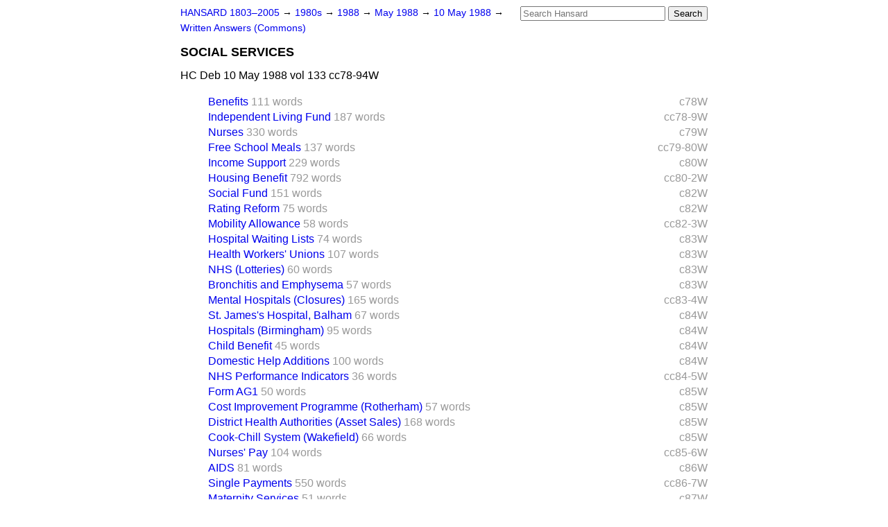

--- FILE ---
content_type: text/html
request_url: https://api.parliament.uk/historic-hansard/written-answers/1988/may/10/social-services
body_size: 3986
content:
<!doctype html>
<html lang='en-GB'>
  <head>
    <meta charset='utf-8' />
    <title>SOCIAL SERVICES (Hansard, 10 May 1988)</title>
    <meta author='UK Parliament' />
    <meta content='51ff727eff55314a' name='y_key' />
    <link href='https://www.parliament.uk/site-information/copyright/' rel='copyright' />
    <meta content='Hansard, House of Commons, House of Lords, Parliament, UK, Commons Written Answers sitting' name='keywords' />
    <meta content='SOCIAL SERVICES (Hansard, 10 May 1988)' name='description' />
    <link href="/historic-hansard/stylesheets/screen.css" media="screen" rel="stylesheet" title="Default" type="text/css" />
    <link href="/historic-hansard/stylesheets/print.css" media="print" rel="stylesheet" type="text/css" />
  <script type="text/javascript">
  var appInsights=window.appInsights||function(a){
    function b(a){c[a]=function(){var b=arguments;c.queue.push(function(){c[a].apply(c,b)})}}var c={config:a},d=document,e=window;setTimeout(function(){var b=d.createElement("script");b.src=a.url||"https://az416426.vo.msecnd.net/scripts/a/ai.0.js",d.getElementsByTagName("script")[0].parentNode.appendChild(b)});try{c.cookie=d.cookie}catch(a){}c.queue=[];for(var f=["Event","Exception","Metric","PageView","Trace","Dependency"];f.length;)b("track"+f.pop());if(b("setAuthenticatedUserContext"),b("clearAuthenticatedUserContext"),b("startTrackEvent"),b("stopTrackEvent"),b("startTrackPage"),b("stopTrackPage"),b("flush"),!a.disableExceptionTracking){f="onerror",b("_"+f);var g=e[f];e[f]=function(a,b,d,e,h){var i=g&&g(a,b,d,e,h);return!0!==i&&c["_"+f](a,b,d,e,h),i}}return c
    }({
        instrumentationKey:"c0960a0f-30ad-4a9a-b508-14c6a4f61179",
        cookieDomain:".parliament.uk"
    });
    
  window.appInsights=appInsights,appInsights.queue&&0===appInsights.queue.length&&appInsights.trackPageView();
</script></head>
  <body id='hansard-millbanksytems-com'>
    <div id='header'>
      <div class='search-help'><a href="/historic-hansard/search">Search Help</a></div>
            <form action='https://api.parliament.uk/historic-hansard/search' id='search' method='get' rel='search'>
        <input size='24' title='Access key: S' accesskey='s' name='query' id='search-query' type='search' placeholder='Search Hansard' autosave='hansard.millbanksystems.com' results='10' value='' >
        <input type='submit' value='Search' >
      </form>

      <div id='nav'>
        <a href="/historic-hansard/" id="home" rel="home">HANSARD 1803&ndash;2005</a>
        &rarr;
                <a class='sitting-decade' href='/historic-hansard/sittings/1980s'>
          1980s
        </a>
         &rarr;
        <a class='sitting-year' href='/historic-hansard/sittings/1988'>
          1988
        </a>
         &rarr;
        <a class='sitting-month' href='/historic-hansard/sittings/1988/may'>
          May 1988
        </a>
         &rarr;
        <a class='sitting-day' href='/historic-hansard/sittings/1988/may/10'>
          10 May 1988
        </a>

        &rarr;
                <a href='/historic-hansard/sittings/1988/may/10#written_answers' rel='directory up'>
          Written Answers (Commons)
        </a>

      </div>
      <h1 class='title'>SOCIAL SERVICES</h1>
    </div>
    <div class='commons-written-answers-sitting' id='content'>
      
      <cite class='section'>HC Deb 10 May 1988 vol 133 cc78-94W</cite>
      
      <ol class='xoxo'>
        <span class='section-column-reference'>c78W</span>
        <li class='section-line'>
          <span class='section-link' id='section_2928560'>
            <span class='major-section' title='Mr. Dykes To ask the Secretary of State for Social Services if he has ha...'><a href="/historic-hansard/written_answers/1988/may/10/benefits">Benefits</a></span>
            <span class='section-word-length'>111 words</span>
          </span>
        </li>
        <span class='section-column-reference'>cc78-9W</span>
        <li class='section-line'>
          <span class='section-link' id='section_2928562'>
            <span class='major-section' title='Mr. Callaghan To ask the Secretary of State for Social Services what cos...'><a href="/historic-hansard/written_answers/1988/may/10/independent-living-fund">Independent Living Fund</a></span>
            <span class='section-word-length'>187 words</span>
          </span>
        </li>
        <span class='section-column-reference'>c79W</span>
        <li class='section-line'>
          <span class='section-link' id='section_2928580'>
            <span class='major-section' title='Mr. Vaz To ask the Secretary of State for Social Services if he will mak...'><a href="/historic-hansard/written_answers/1988/may/10/nurses">Nurses</a></span>
            <span class='section-word-length'>330 words</span>
          </span>
        </li>
        <span class='section-column-reference'>cc79-80W</span>
        <li class='section-line'>
          <span class='section-link' id='section_2928581'>
            <span class='major-section' title='Mr. Nellist To ask the Secretary of State for Social Services what is hi...'><a href="/historic-hansard/written_answers/1988/may/10/free-school-meals">Free School Meals</a></span>
            <span class='section-word-length'>137 words</span>
          </span>
        </li>
        <span class='section-column-reference'>c80W</span>
        <li class='section-line'>
          <span class='section-link' id='section_2928582'>
            <span class='major-section' title='Mr. Speller To ask the Secretary of State for Social Services how many c...'><a href="/historic-hansard/written_answers/1988/may/10/income-support">Income Support</a></span>
            <span class='section-word-length'>229 words</span>
          </span>
        </li>
        <span class='section-column-reference'>cc80-2W</span>
        <li class='section-line'>
          <span class='section-link' id='section_2928583'>
            <span class='major-section' title='Mr. Loyden To ask the Secretary of State for Social Services what change...'><a href="/historic-hansard/written_answers/1988/may/10/housing-benefit">Housing Benefit</a></span>
            <span class='section-word-length'>792 words</span>
          </span>
        </li>
        <span class='section-column-reference'>c82W</span>
        <li class='section-line'>
          <span class='section-link' id='section_2928587'>
            <span class='major-section' title='Mr. Boswell To ask the Secretary of State for Social Services if he will...'><a href="/historic-hansard/written_answers/1988/may/10/social-fund">Social Fund</a></span>
            <span class='section-word-length'>151 words</span>
          </span>
        </li>
        <span class='section-column-reference'>c82W</span>
        <li class='section-line'>
          <span class='section-link' id='section_2928588'>
            <span class='major-section' title='Mr. Andrew Bowden To ask the Secretary of State for Social Services what...'><a href="/historic-hansard/written_answers/1988/may/10/rating-reform-2">Rating Reform</a></span>
            <span class='section-word-length'>75 words</span>
          </span>
        </li>
        <span class='section-column-reference'>cc82-3W</span>
        <li class='section-line'>
          <span class='section-link' id='section_2928589'>
            <span class='major-section' title='Mr. Hannam To ask the Secretary of State for Social Services if he has a...'><a href="/historic-hansard/written_answers/1988/may/10/mobility-allowance">Mobility Allowance</a></span>
            <span class='section-word-length'>58 words</span>
          </span>
        </li>
        <span class='section-column-reference'>c83W</span>
        <li class='section-line'>
          <span class='section-link' id='section_2928590'>
            <span class='major-section' title="Mr. O'Brien To ask the Secretary of State for Social Services what advic..."><a href="/historic-hansard/written_answers/1988/may/10/hospital-waiting-lists">Hospital Waiting Lists</a></span>
            <span class='section-word-length'>74 words</span>
          </span>
        </li>
        <span class='section-column-reference'>c83W</span>
        <li class='section-line'>
          <span class='section-link' id='section_2928592'>
            <span class='major-section' title='Mr. Wray To ask the Secretary of State for Social Services when he last ...'><a href="/historic-hansard/written_answers/1988/may/10/health-workers-unions">Health Workers' Unions</a></span>
            <span class='section-word-length'>107 words</span>
          </span>
        </li>
        <span class='section-column-reference'>c83W</span>
        <li class='section-line'>
          <span class='section-link' id='section_2928593'>
            <span class='major-section' title='Mr. Fearn To ask the Secretary of State for Social Services if he will m...'><a href="/historic-hansard/written_answers/1988/may/10/nhs-lotteries">NHS (Lotteries)</a></span>
            <span class='section-word-length'>60 words</span>
          </span>
        </li>
        <span class='section-column-reference'>c83W</span>
        <li class='section-line'>
          <span class='section-link' id='section_2928594'>
            <span class='major-section' title='Mr. Pike To ask the Secretary of State for Social Services what recent r...'><a href="/historic-hansard/written_answers/1988/may/10/bronchitis-and-emphysema">Bronchitis and Emphysema</a></span>
            <span class='section-word-length'>57 words</span>
          </span>
        </li>
        <span class='section-column-reference'>cc83-4W</span>
        <li class='section-line'>
          <span class='section-link' id='section_2928595'>
            <span class='major-section' title='Mr. Atkinson To ask the Secretary of State for Social Services if he wil...'><a href="/historic-hansard/written_answers/1988/may/10/mental-hospitals-closures">Mental Hospitals (Closures)</a></span>
            <span class='section-word-length'>165 words</span>
          </span>
        </li>
        <span class='section-column-reference'>c84W</span>
        <li class='section-line'>
          <span class='section-link' id='section_2928596'>
            <span class='major-section' title='Mr. Cox To ask the Secretary of State for Social Services what plans now...'><a href="/historic-hansard/written_answers/1988/may/10/st-jamess-hospital-balham">St. James's Hospital, Balham</a></span>
            <span class='section-word-length'>67 words</span>
          </span>
        </li>
        <span class='section-column-reference'>c84W</span>
        <li class='section-line'>
          <span class='section-link' id='section_2928597'>
            <span class='major-section' title='Mr. John M. Taylor To ask the Secretary of State for Social Services if ...'><a href="/historic-hansard/written_answers/1988/may/10/hospitals-birmingham">Hospitals (Birmingham)</a></span>
            <span class='section-word-length'>95 words</span>
          </span>
        </li>
        <span class='section-column-reference'>c84W</span>
        <li class='section-line'>
          <span class='section-link' id='section_2928598'>
            <span class='major-section' title='Mr. Heathcoat-Amory To ask the Secretary of State for Social Services wh...'><a href="/historic-hansard/written_answers/1988/may/10/child-benefit">Child Benefit</a></span>
            <span class='section-word-length'>45 words</span>
          </span>
        </li>
        <span class='section-column-reference'>c84W</span>
        <li class='section-line'>
          <span class='section-link' id='section_2928599'>
            <span class='major-section' title='Mr. Blunkett To ask the Secretary of State for Social Services if domest...'><a href="/historic-hansard/written_answers/1988/may/10/domestic-help-additions">Domestic Help Additions</a></span>
            <span class='section-word-length'>100 words</span>
          </span>
        </li>
        <span class='section-column-reference'>cc84-5W</span>
        <li class='section-line'>
          <span class='section-link' id='section_2928600'>
            <span class='major-section' title='Mr. Jack To ask the Secretary of State for Social Services what represen...'><a href="/historic-hansard/written_answers/1988/may/10/nhs-performance-indicators">NHS Performance Indicators</a></span>
            <span class='section-word-length'>36 words</span>
          </span>
        </li>
        <span class='section-column-reference'>c85W</span>
        <li class='section-line'>
          <span class='section-link' id='section_2928601'>
            <span class='major-section' title='Mr. Tim Smith To ask the Secretary of State for Social Services who desi...'><a href="/historic-hansard/written_answers/1988/may/10/form-ag1">Form AG1</a></span>
            <span class='section-word-length'>50 words</span>
          </span>
        </li>
        <span class='section-column-reference'>c85W</span>
        <li class='section-line'>
          <span class='section-link' id='section_2928602'>
            <span class='major-section' title='Mr. Barron To ask the Secretary of State for Social Services if he has h...'><a href="/historic-hansard/written_answers/1988/may/10/cost-improvement-programme-rotherham">Cost Improvement Programme (Rotherham)</a></span>
            <span class='section-word-length'>57 words</span>
          </span>
        </li>
        <span class='section-column-reference'>c85W</span>
        <li class='section-line'>
          <span class='section-link' id='section_2928603'>
            <span class='major-section' title='Mr. Cran To ask the Secretary of State for Social Services what action h...'><a href="/historic-hansard/written_answers/1988/may/10/district-health-authorities-asset-sales">District Health Authorities (Asset Sales)</a></span>
            <span class='section-word-length'>168 words</span>
          </span>
        </li>
        <span class='section-column-reference'>c85W</span>
        <li class='section-line'>
          <span class='section-link' id='section_2928605'>
            <span class='major-section' title='Mr. Hinchliffe To ask the Secretary of State for Social Services what is...'><a href="/historic-hansard/written_answers/1988/may/10/cook-chill-system-wakefield">Cook-Chill System (Wakefield)</a></span>
            <span class='section-word-length'>66 words</span>
          </span>
        </li>
        <span class='section-column-reference'>cc85-6W</span>
        <li class='section-line'>
          <span class='section-link' id='section_2928608'>
            <span class='major-section' title='Mr. Chapman To ask the Secretary of State for Social Services what repre...'><a href="/historic-hansard/written_answers/1988/may/10/nurses-pay">Nurses' Pay</a></span>
            <span class='section-word-length'>104 words</span>
          </span>
        </li>
        <span class='section-column-reference'>c86W</span>
        <li class='section-line'>
          <span class='section-link' id='section_2928609'>
            <span class='major-section' title='Mr. Strang To ask the Secretary of State for Social Services what repres...'><a href="/historic-hansard/written_answers/1988/may/10/aids">AIDS</a></span>
            <span class='section-word-length'>81 words</span>
          </span>
        </li>
        <span class='section-column-reference'>cc86-7W</span>
        <li class='section-line'>
          <span class='section-link' id='section_2928610'>
            <span class='major-section' title='Mr. Kennedy To ask the Secretary of State for Social Services if he will...'><a href="/historic-hansard/written_answers/1988/may/10/single-payments">Single Payments</a></span>
            <span class='section-word-length'>550 words</span>
          </span>
        </li>
        <span class='section-column-reference'>c87W</span>
        <li class='section-line'>
          <span class='section-link' id='section_2928611'>
            <span class='major-section' title='Mr. Michael McNair-Wilson To ask the Secretary of State for Social Servi...'><a href="/historic-hansard/written_answers/1988/may/10/maternity-services">Maternity Services</a></span>
            <span class='section-word-length'>51 words</span>
          </span>
        </li>
        <span class='section-column-reference'>cc87-8W</span>
        <li class='section-line'>
          <span class='section-link' id='section_2928612'>
            <span class='major-section' title='Mr. Roy Hughes To ask the Secretary of State for Social Services what re...'><a href="/historic-hansard/written_answers/1988/may/10/pensioners-benefits">Pensioners (Benefits)</a></span>
            <span class='section-word-length'>92 words</span>
          </span>
        </li>
        <span class='section-column-reference'>c88W</span>
        <li class='section-line'>
          <span class='section-link' id='section_2928613'>
            <span class='major-section' title='Mr. Allan Roberts To ask the Secretary of State for Social Services if t...'><a href="/historic-hansard/written_answers/1988/may/10/aerosols">Aerosols</a></span>
            <span class='section-word-length'>99 words</span>
          </span>
        </li>
        <span class='section-column-reference'>c88W</span>
        <li class='section-line'>
          <span class='section-link' id='section_2928615'>
            <span class='major-section' title='Mrs. Peacock To ask the Secretary of State for Social Services how much ...'><a href="/historic-hansard/written_answers/1988/may/10/departmental-expenditure">Departmental Expenditure</a></span>
            <span class='section-word-length'>246 words</span>
          </span>
        </li>
        <span class='section-column-reference'>cc88-9W</span>
        <li class='section-line'>
          <span class='section-link' id='section_2928616'>
            <span class='major-section' title='Mr. Battle To ask the Secretary of State for Social Services why the Off...'><a href="/historic-hansard/written_answers/1988/may/10/opcs-library">OPCS (Library)</a></span>
            <span class='section-word-length'>194 words</span>
          </span>
        </li>
        <span class='section-column-reference'>c89W</span>
        <li class='section-line'>
          <span class='section-link' id='section_2928617'>
            <span class='major-section' title='Mr. Boateng To ask the Secretary of State for Social Services if he will...'><a href="/historic-hansard/written_answers/1988/may/10/departmental-television-advertising">Departmental Television Advertising</a></span>
            <span class='section-word-length'>148 words</span>
          </span>
        </li>
        <span class='section-column-reference'>cc89-90W</span>
        <li class='section-line'>
          <span class='section-link' id='section_2928618'>
            <span class='major-section' title='Mr. Frank Field To ask the Secretary of State for Social Services what c...'><a href="/historic-hansard/written_answers/1988/may/10/income-support-disabled-pensioners">Income Support (Disabled Pensioners)</a></span>
            <span class='section-word-length'>237 words</span>
          </span>
        </li>
        <span class='section-column-reference'>c90W</span>
        <li class='section-line'>
          <span class='section-link' id='section_2928619'>
            <span class='major-section' title='Mr. Barry Field To ask the Secretary of State for Social Services what i...'><a href="/historic-hansard/written_answers/1988/may/10/green-giros-encashment">Green Giros (Encashment)</a></span>
            <span class='section-word-length'>69 words</span>
          </span>
        </li>
        <span class='section-column-reference'>c90W</span>
        <li class='section-line'>
          <span class='section-link' id='section_2928622'>
            <span class='major-section' title='Mr. Wigley To ask the Secretary of State for Social Services how many re...'><a href="/historic-hansard/written_answers/1988/may/10/social-security-reform">Social Security Reform</a></span>
            <span class='section-word-length'>34 words</span>
          </span>
        </li>
        <span class='section-column-reference'>c90W</span>
        <li class='section-line'>
          <span class='section-link' id='section_2928623'>
            <span class='major-section' title='Mr. Michael McNair-Wilson To ask the Secretary of State for Social Servi...'><a href="/historic-hansard/written_answers/1988/may/10/clinical-judgments-complaints">Clinical Judgments (Complaints)</a></span>
            <span class='section-word-length'>135 words</span>
          </span>
        </li>
        <span class='section-column-reference'>cc90-1W</span>
        <li class='section-line'>
          <span class='section-link' id='section_2928626'>
            <span class='major-section' title='Mr. Allen To ask the Secretary of State for Social Services, further to ...'><a href="/historic-hansard/written_answers/1988/may/10/supplementary-benefit-claimants">Supplementary Benefit Claimants (Nottingham)</a></span>
            <span class='section-word-length'>182 words</span>
          </span>
        </li>
        <span class='section-column-reference'>c91W</span>
        <li class='section-line'>
          <span class='section-link' id='section_2928627'>
            <span class='major-section' title='Mr. Allen To ask the Secretary of State for Social Services if he will m...'><a href="/historic-hansard/written_answers/1988/may/10/doctors-contracts">Doctors (Contracts)</a></span>
            <span class='section-word-length'>92 words</span>
          </span>
        </li>
        <span class='section-column-reference'>c91W</span>
        <li class='section-line'>
          <span class='section-link' id='section_2928631'>
            <span class='major-section' title='Mr. Porter To ask the Secretary of State for Social Services if he will ...'><a href="/historic-hansard/written_answers/1988/may/10/nhs-pay">NHS Pay</a></span>
            <span class='section-word-length'>92 words</span>
          </span>
        </li>
        <span class='section-column-reference'>cc91-2W</span>
        <li class='section-line'>
          <span class='section-link' id='section_2928633'>
            <span class='major-section' title='Mr. Campbell-Savours To ask the Secretary of State for Social Services w...'><a href="/historic-hansard/written_answers/1988/may/10/abortions">Abortions</a></span>
            <span class='section-word-length'>235 words</span>
          </span>
        </li>
        <span class='section-column-reference'>c92W</span>
        <li class='section-line'>
          <span class='section-link' id='section_2928636'>
            <span class='major-section' title='Mr. Shersby To ask the Secretary of State for Social Services what repre...'><a href="/historic-hansard/written_answers/1988/may/10/complementary-medicine">Complementary Medicine</a></span>
            <span class='section-word-length'>82 words</span>
          </span>
        </li>
        <span class='section-column-reference'>c92W</span>
        <li class='section-line'>
          <span class='section-link' id='section_2928639'>
            <span class='major-section' title='Mr. Michael McNair-Wilson To ask the Secretary of State for Social Servi...'><a href="/historic-hansard/written_answers/1988/may/10/doctors-medical-protection">Doctors (Medical Protection)</a></span>
            <span class='section-word-length'>119 words</span>
          </span>
        </li>
        <span class='section-column-reference'>cc92-3W</span>
        <li class='section-line'>
          <span class='section-link' id='section_2928642'>
            <span class='major-section' title='Mr. Michael McNair-Wilson To ask the Secretary of State for Social Servi...'><a href="/historic-hansard/written_answers/1988/may/10/radiation-report">Radiation (Report)</a></span>
            <span class='section-word-length'>59 words</span>
          </span>
        </li>
        <span class='section-column-reference'>c93W</span>
        <li class='section-line'>
          <span class='section-link' id='section_2928645'>
            <span class='major-section' title='Ms. Ruddock To ask the Secretary of State for Social Services what were ...'><a href="/historic-hansard/written_answers/1988/may/10/lewisham">Lewisham</a></span>
            <span class='section-word-length'>213 words</span>
          </span>
        </li>
        <span class='section-column-reference'>c93W</span>
        <li class='section-line'>
          <span class='section-link' id='section_2928647'>
            <span class='major-section' title='Mr. Dunnachie To ask the Secretary of State for Social Services in what ...'><a href="/historic-hansard/written_answers/1988/may/10/invalid-care-allowance">Invalid Care Allowance</a></span>
            <span class='section-word-length'>86 words</span>
          </span>
        </li>
        <span class='section-column-reference'>c93W</span>
        <li class='section-line'>
          <span class='section-link' id='section_2928648'>
            <span class='major-section' title='Mr. Holt To ask the Secretary of State for Social Services when the last...'><a href="/historic-hansard/written_answers/1988/may/10/maternity-payments">Maternity Payments</a></span>
            <span class='section-word-length'>60 words</span>
          </span>
        </li>
        <span class='section-column-reference'>cc93-4W</span>
        <li class='section-line'>
          <span class='section-link' id='section_2928649'>
            <span class='major-section' title='Mr. Bowis To ask the Secretary of State for Social Services when the Soc...'><a href="/historic-hansard/written_answers/1988/may/10/unemployment-benefits">Unemployment Benefits</a></span>
            <span class='section-word-length'>73 words</span>
          </span>
        </li>
      </ol>
      
      <div id='section-navigation'>        <div id='previous-section'>Back to
        <a href='/historic-hansard/written_answers/1988/may/10/ammunition-lorries' rel='prev'>
          Ammunition Lorries
        </a>
        </div>
        <div id='next-section'>Forward to
        <a href='/historic-hansard/written_answers/1988/may/10/benefits' rel='next'>
          Benefits
        </a>
        </div>
</div>
    </div>
    <div id='footer'>
      <p><a href="/historic-hansard/typos">Noticed a typo?</a> | <a href='mailto:data@parliament.uk' target='_BLANK' title='Opens a new page'>Report other issues</a> | <a href='https://www.parliament.uk/site-information/copyright/' rel='copyright' id='copyright'>&copy UK Parliament</a></p>
      <script type='text/javascript'>
        var gaJsHost = (("https:" == document.location.protocol) ? "https://ssl." : "http://www.");
        document.write(unescape("%3Cscript src='" + gaJsHost + "google-analytics.com/ga.js' type='text/javascript'%3E%3C/script%3E"));
      </script>
      <script type='text/javascript'>
        var pageTracker = _gat._getTracker("UA-3110135-1");
        pageTracker._initData();
        
      </script>
    </div>
  <script>(function(){function c(){var b=a.contentDocument||a.contentWindow.document;if(b){var d=b.createElement('script');d.innerHTML="window.__CF$cv$params={r:'9bfb6703d81eb5b3',t:'MTc2ODcxMTEwMi4wMDAwMDA='};var a=document.createElement('script');a.nonce='';a.src='/cdn-cgi/challenge-platform/scripts/jsd/main.js';document.getElementsByTagName('head')[0].appendChild(a);";b.getElementsByTagName('head')[0].appendChild(d)}}if(document.body){var a=document.createElement('iframe');a.height=1;a.width=1;a.style.position='absolute';a.style.top=0;a.style.left=0;a.style.border='none';a.style.visibility='hidden';document.body.appendChild(a);if('loading'!==document.readyState)c();else if(window.addEventListener)document.addEventListener('DOMContentLoaded',c);else{var e=document.onreadystatechange||function(){};document.onreadystatechange=function(b){e(b);'loading'!==document.readyState&&(document.onreadystatechange=e,c())}}}})();</script></body>
</html>
